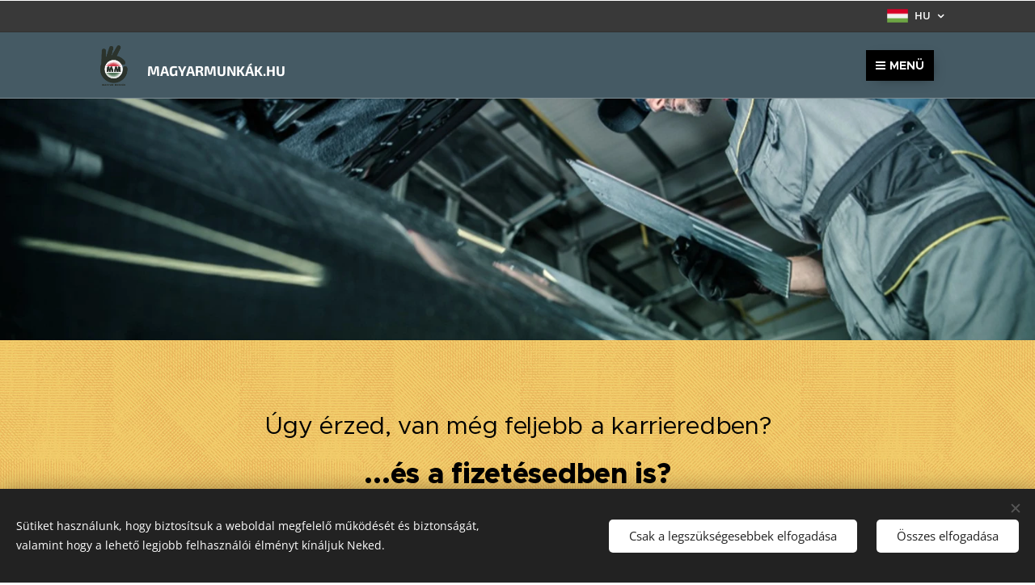

--- FILE ---
content_type: text/html; charset=UTF-8
request_url: https://www.magyarmunkak.hu/autoszerelo-szekesfehervar/
body_size: 20249
content:
<!DOCTYPE html>
<html class="no-js" prefix="og: https://ogp.me/ns#" lang="hu">
<head><link rel="preconnect" href="https://duyn491kcolsw.cloudfront.net" crossorigin><link rel="preconnect" href="https://fonts.gstatic.com" crossorigin><meta charset="utf-8"><link rel="shortcut icon" href="https://1f93506113.clvaw-cdnwnd.com/d22912537903b1e13bd7df5092c9880a/200000053-5f7cf60775/flavicon2.ico?ph=1f93506113"><link rel="apple-touch-icon" href="https://1f93506113.clvaw-cdnwnd.com/d22912537903b1e13bd7df5092c9880a/200000053-5f7cf60775/flavicon2.ico?ph=1f93506113"><link rel="icon" href="https://1f93506113.clvaw-cdnwnd.com/d22912537903b1e13bd7df5092c9880a/200000053-5f7cf60775/flavicon2.ico?ph=1f93506113">
    <meta http-equiv="X-UA-Compatible" content="IE=edge">
    <title>Autószerelő Székesfehérvár</title>
    <meta name="viewport" content="width=device-width,initial-scale=1">
    <meta name="msapplication-tap-highlight" content="no">
    
    <link href="https://duyn491kcolsw.cloudfront.net/files/0r/0rk/0rklmm.css?ph=1f93506113" media="print" rel="stylesheet">
    <link href="https://duyn491kcolsw.cloudfront.net/files/2e/2e5/2e5qgh.css?ph=1f93506113" media="screen and (min-width:100000em)" rel="stylesheet" data-type="cq" disabled>
    <link rel="stylesheet" href="https://duyn491kcolsw.cloudfront.net/files/41/41k/41kc5i.css?ph=1f93506113"><link rel="stylesheet" href="https://duyn491kcolsw.cloudfront.net/files/3b/3b2/3b2e8e.css?ph=1f93506113" media="screen and (min-width:37.5em)"><link rel="stylesheet" href="https://duyn491kcolsw.cloudfront.net/files/2v/2vp/2vpyx8.css?ph=1f93506113" data-wnd_color_scheme_file=""><link rel="stylesheet" href="https://duyn491kcolsw.cloudfront.net/files/34/34q/34qmjb.css?ph=1f93506113" data-wnd_color_scheme_desktop_file="" media="screen and (min-width:37.5em)" disabled=""><link rel="stylesheet" href="https://duyn491kcolsw.cloudfront.net/files/16/16o/16onr8.css?ph=1f93506113" data-wnd_additive_color_file=""><link rel="stylesheet" href="https://duyn491kcolsw.cloudfront.net/files/09/092/092o1g.css?ph=1f93506113" data-wnd_typography_file=""><link rel="stylesheet" href="https://duyn491kcolsw.cloudfront.net/files/0n/0nj/0njnug.css?ph=1f93506113" data-wnd_typography_desktop_file="" media="screen and (min-width:37.5em)" disabled=""><script>(()=>{let e=!1;const t=()=>{if(!e&&window.innerWidth>=600){for(let e=0,t=document.querySelectorAll('head > link[href*="css"][media="screen and (min-width:37.5em)"]');e<t.length;e++)t[e].removeAttribute("disabled");e=!0}};t(),window.addEventListener("resize",t),"container"in document.documentElement.style||fetch(document.querySelector('head > link[data-type="cq"]').getAttribute("href")).then((e=>{e.text().then((e=>{const t=document.createElement("style");document.head.appendChild(t),t.appendChild(document.createTextNode(e)),import("https://duyn491kcolsw.cloudfront.net/client/js.polyfill/container-query-polyfill.modern.js").then((()=>{let e=setInterval((function(){document.body&&(document.body.classList.add("cq-polyfill-loaded"),clearInterval(e))}),100)}))}))}))})()</script>
<link rel="preload stylesheet" href="https://duyn491kcolsw.cloudfront.net/files/2m/2m8/2m8msc.css?ph=1f93506113" as="style"><meta name="description" content="Úgy érzed, van még feljebb a karrieredben?"><meta name="keywords" content=""><meta name="generator" content="Webnode 2"><meta name="apple-mobile-web-app-capable" content="no"><meta name="apple-mobile-web-app-status-bar-style" content="black"><meta name="format-detection" content="telephone=no"><meta name="google-site-verification" content="8mCoCLKSsAJDzoJGZ_4xoIyO_O8rSK8ZC_-U7Ynk0Wk" />

<meta property="og:url" content="https://www.magyarmunkak.hu/autoszerelo-szekesfehervar/"><meta property="og:title" content="Autószerelő Székesfehérvár"><meta property="og:type" content="article"><meta property="og:description" content="Úgy érzed, van még feljebb a karrieredben?"><meta property="og:site_name" content="Magyarmunkak"><meta property="og:image" content="https://1f93506113.clvaw-cdnwnd.com/d22912537903b1e13bd7df5092c9880a/200000284-e2770e2773/700/pipa2_srga-1-4.png?ph=1f93506113"><meta property="og:article:published_time" content="2024-08-22T00:00:00+0200"><meta name="robots" content="index,follow"><link rel="canonical" href="https://www.magyarmunkak.hu/autoszerelo-szekesfehervar/"><script>window.checkAndChangeSvgColor=function(c){try{var a=document.getElementById(c);if(a){c=[["border","borderColor"],["outline","outlineColor"],["color","color"]];for(var h,b,d,f=[],e=0,m=c.length;e<m;e++)if(h=window.getComputedStyle(a)[c[e][1]].replace(/\s/g,"").match(/^rgb[a]?\(([0-9]{1,3}),([0-9]{1,3}),([0-9]{1,3})/i)){b="";for(var g=1;3>=g;g++)b+=("0"+parseInt(h[g],10).toString(16)).slice(-2);"0"===b.charAt(0)&&(d=parseInt(b.substr(0,2),16),d=Math.max(16,d),b=d.toString(16)+b.slice(-4));f.push(c[e][0]+"="+b)}if(f.length){var k=a.getAttribute("data-src"),l=k+(0>k.indexOf("?")?"?":"&")+f.join("&");a.src!=l&&(a.src=l,a.outerHTML=a.outerHTML)}}}catch(n){}};</script><script src="https://www.googletagmanager.com/gtag/js?id=UA-98215009-1" async></script><script>
						window.dataLayer = window.dataLayer || [];
						function gtag(){
						
						dataLayer.push(arguments);}
						gtag('js', new Date());
						</script><script>gtag('consent', 'default', {'ad_storage': 'denied', 'analytics_storage': 'denied', 'ad_user_data': 'denied', 'ad_personalization': 'denied' });</script><script>gtag('config', 'UA-98215009-1');</script></head>
<body class="l wt-page ac-h ac-n l-default l-d-none b-btn-fr b-btn-s-l b-btn-dn b-btn-bw-1 img-d-n img-t-o img-h-z line-solid b-e-ds lbox-d c-s-n  hb-on  wnd-fe wnd-multilang"><noscript>
				<iframe
				 src="https://www.googletagmanager.com/ns.html?id=GTM-542MMSL"
				 height="0"
				 width="0"
				 style="display:none;visibility:hidden"
				 >
				 </iframe>
			</noscript>

<div class="wnd-page l-page cs-gray ac-punch t-t-fs-s t-t-fw-m t-t-sp-n t-t-d-t t-s-fs-s t-s-fw-l t-s-sp-n t-s-d-n t-p-fs-s t-p-fw-s t-p-sp-n t-h-fs-m t-h-fw-s t-h-sp-n t-bq-fs-m t-bq-fw-s t-bq-sp-n t-bq-d-l t-btn-fw-l t-nav-fw-s t-pd-fw-l t-nav-tt-u">
    <div class="l-w t cf t-25">
        <div class="l-bg cf">
            <div class="s-bg-l">
                
                
            </div>
        </div>
        <header class="l-h cf">
            <div class="sw cf">
	<div class="sw-c cf"><section class="s s-hb cf sc-cd  sc-a wnd-w-default wnd-hbl-on">
	<div class="s-w cf">
		<div class="s-o cf">
			<div class="s-bg cf">
                <div class="s-bg-l">
                    
                    
                </div>
			</div>
			<div class="s-c">
                <div class="s-hb-c cf">
                    <div class="hb-si">
                        
                    </div>
                    <div class="hb-ci">
                        
                    </div>
                    <div class="hb-ccy">
                        
                    </div>
                    <div class="hb-lang">
                        <div class="hbl">
    <div class="hbl-c">
        <span class="hbl-a">
            <span class="hbl-a-t">
                <span class="lang-hu">hu</span>
            </span>
        </span>
        <div class="hbl-i lang-items">
            <ul class="hbl-i-l">
                <li selected>
                    <span class="lang-hu">hu</span>
                </li><li>
                    <a href="/uk/"><span class="lang-uk">uk</span></a>
                </li>
            </ul>
        </div>
    </div>
</div>
                    </div>
                </div>
			</div>
		</div>
	</div>
</section><section data-space="true" class="s s-hn s-hn-default wnd-mt-boxed wnd-na-c logo-classic sc-m wnd-background-solid  wnd-w-default wnd-nh-m hm-claims wnd-nav-border">
	<div class="s-w">
		<div class="s-o">

			<div class="s-bg">
                <div class="s-bg-l" style="background-color:#455A64">
                    
                    
                </div>
			</div>

			<div class="h-w h-f wnd-fixed">

				<div class="n-l">
					<div class="s-c menu-nav">
						<div class="logo-block">
							<div class="b b-l logo logo-default logo-nb exo2 wnd-logo-with-text wnd-iar-1-1 logo-32 b-ls-l" id="wnd_LogoBlock_40095" data-wnd_mvc_type="wnd.fe.LogoBlock">
	<div class="b-l-c logo-content">
		<a class="b-l-link logo-link" href="/home/">

			<div class="b-l-image logo-image">
				<div class="b-l-image-w logo-image-cell">
                    <picture><source type="image/webp" srcset="https://1f93506113.clvaw-cdnwnd.com/d22912537903b1e13bd7df5092c9880a/200000761-c5571c5573/450/magyarmunkak-logo2.webp?ph=1f93506113 450w, https://1f93506113.clvaw-cdnwnd.com/d22912537903b1e13bd7df5092c9880a/200000761-c5571c5573/700/magyarmunkak-logo2.webp?ph=1f93506113 700w, https://1f93506113.clvaw-cdnwnd.com/d22912537903b1e13bd7df5092c9880a/200000761-c5571c5573/magyarmunkak-logo2.webp?ph=1f93506113 1000w" sizes="(min-width: 600px) 450px, (min-width: 360px) calc(100vw * 0.8), 100vw" ><img src="https://1f93506113.clvaw-cdnwnd.com/d22912537903b1e13bd7df5092c9880a/200000760-c3079c307b/magyarmunkak-logo2.png?ph=1f93506113" alt="" width="1000" height="1000" class="wnd-logo-img" ></picture>
				</div>
			</div>

			

			<div class="b-l-br logo-br"></div>

			<div class="b-l-text logo-text-wrapper">
				<div class="b-l-text-w logo-text">
					<span class="b-l-text-c logo-text-cell"><strong><font class="wnd-font-size-60"><font class="wnd-font-size-90">MAGYARMUNKÁK.HU</font></font> </strong></span>
				</div>
			</div>

		</a>
	</div>
</div>
						</div>
						<div class="cart-and-mobile">
							
							

							<div id="menu-mobile">
								<a href="#" id="menu-submit"><span></span>Menü</a>
							</div>
						</div>

						<div id="menu-slider">
							<div id="menu-block">
								<nav id="menu" class="animated"><div class="menu-font menu-wrapper">
	<a href="#" class="menu-close" rel="nofollow" title="Close Menu"></a>
	<ul role="menubar" aria-label="Menü" class="level-1">
		<li role="none" class="wnd-homepage">
			<a class="menu-item" role="menuitem" href="/home/"><span class="menu-item-text">Kezdőlap</span></a>
			
		</li><li role="none" class="wnd-with-submenu">
			<a class="menu-item" role="menuitem" href="/te-melyik-vagy/"><span class="menu-item-text">Te melyik vagy?</span></a>
			<ul role="menubar" aria-label="Menü" class="level-2">
		<li role="none">
			<a class="menu-item" role="menuitem" href="/te-melyik-vagy/fiatal-holgy/"><span class="menu-item-text">Fiatal hölgy</span></a>
			
		</li><li role="none">
			<a class="menu-item" role="menuitem" href="/te-melyik-vagy/fiatal-ferfi/"><span class="menu-item-text">Fiatal férfi</span></a>
			
		</li><li role="none">
			<a class="menu-item" role="menuitem" href="/te-melyik-vagy/parkapcsolatban-elo-fiatal/"><span class="menu-item-text">Kapcsolatban élő fiatal</span></a>
			
		</li><li role="none">
			<a class="menu-item" role="menuitem" href="/te-melyik-vagy/kisgyermekes-csalados/"><span class="menu-item-text">Kisgyermekes családos</span></a>
			
		</li><li role="none">
			<a class="menu-item" role="menuitem" href="/te-melyik-vagy/kozepkoru/"><span class="menu-item-text">Középkorú</span></a>
			
		</li><li role="none">
			<a class="menu-item" role="menuitem" href="/te-melyik-vagy/idosebb-egyedulallo/"><span class="menu-item-text">Idősebb egyedülálló</span></a>
			
		</li><li role="none">
			<a class="menu-item" role="menuitem" href="/te-melyik-vagy/idosebb-parok/"><span class="menu-item-text">Idősebb (házas)pár</span></a>
			
		</li>
	</ul>
		</li><li role="none">
			<a class="menu-item" role="menuitem" href="/ne-dolj-be/"><span class="menu-item-text">Ne dőlj be mindennek!</span></a>
			
		</li><li role="none">
			<a class="menu-item" role="menuitem" href="/adatvedelem/"><span class="menu-item-text">Adatvédelem</span></a>
			
		</li><li role="none">
			<a class="menu-item" role="menuitem" href="/kapcsolat/"><span class="menu-item-text">Kapcsolat</span></a>
			
		</li>
	</ul>
	<span class="more-text">Továbbiak</span>
</div></nav>
							</div>
						</div>

					</div>
				</div>

			</div>

		</div>
	</div>
</section></div>
</div>
        </header>
        <main class="l-m cf">
            <div class="sw cf">
	<div class="sw-c cf"><section class="s s-hm s-hm-claims cf sc-m wnd-background-image  wnd-w-default wnd-s-high wnd-h-auto wnd-nh-m wnd-p-cc hn-default">
	<div class="s-w cf">
		<div class="s-o cf">
			<div class="s-bg">
                <div class="s-bg-l wnd-background-image fx-none bgpos-center-center bgatt-scroll">
                    <picture><source type="image/webp" srcset="https://1f93506113.clvaw-cdnwnd.com/d22912537903b1e13bd7df5092c9880a/200000632-8b5358b538/700/autoszerelo-fokep.webp?ph=1f93506113 700w, https://1f93506113.clvaw-cdnwnd.com/d22912537903b1e13bd7df5092c9880a/200000632-8b5358b538/autoszerelo-fokep.webp?ph=1f93506113 1500w, https://1f93506113.clvaw-cdnwnd.com/d22912537903b1e13bd7df5092c9880a/200000632-8b5358b538/autoszerelo-fokep.webp?ph=1f93506113 2x" sizes="100vw" ><img src="https://1f93506113.clvaw-cdnwnd.com/d22912537903b1e13bd7df5092c9880a/200000321-d2e23d2e28/autoszerelo-fokep.jpg?ph=1f93506113" width="1500" height="1001" alt="" fetchpriority="high" ></picture>
                    
                </div>
			</div>
			<div class="h-c s-c">
				<div class="h-c-b">
					<div class="h-c-b-i">
						<h1 class="claim cf"><span class="sit b claim-default claim-nb proxima-nova claim-46">
	<span class="sit-w"><span class="sit-c"></span></span>
</span></h1>
					</div>
				</div>
			</div>
		</div>
	</div>
</section><section class="s s-basic cf sc-ml wnd-background-pattern  wnd-w-default wnd-s-normal wnd-h-auto">
	<div class="s-w cf">
		<div class="s-o s-fs cf">
			<div class="s-bg cf">
				<div class="s-bg-l wnd-background-pattern" style="background-image:url('https://duyn491kcolsw.cloudfront.net/files/2h/2hx/2hx0nl.jpg?ph=1f93506113')">
                    
					
				</div>
			</div>
			<div class="s-c s-fs cf">
				<div class="ez cf wnd-no-cols">
	<div class="ez-c"><div class="b b-text cf">
	<div class="b-c b-text-c b-s b-s-t60 b-s-b60 b-cs cf"><h2 class="wnd-align-center"><font class="wsw-21 wnd-font-size-150"><span style="font-weight: normal;"><font class="wsw-02 wnd-font-size-70">Úgy érzed, van még feljebb a karrieredben?</font><strong><br></strong></span></font></h2><h2 class="wnd-align-center"><strong></strong><font class="wsw-02"><span style="font-weight: normal;"><font class="wnd-font-size-120"><strong>...és a fizetésedben is?</strong></font><strong></strong></span></font></h2></div>
</div><div class="b b-s b-hr-line line-auto">
    <hr class="line-style line-color">
</div><div class="b b-text cf">
	<div class="b-c b-text-c b-s b-s-t60 b-s-b60 b-cs cf"><h2 class="wnd-align-center"><font class="wnd-font-size-80"><strong><font class="wsw-02 wnd-font-size-200"><span style="font-weight: normal;"><font class="wnd-font-size-80">Legyél Te az új</font> </span></font><font class="wsw-02 wnd-font-size-200"><font class="wsw-21"><br></font></font></strong></font></h2><h2 class="wnd-align-center"><font class="wsw-31"><font class="wnd-font-size-140"><span style="font-weight: normal;"><strong>AUTÓSZERELŐNK</strong></span></font><font class="wnd-font-size-80"><strong><font class="wsw-02 wnd-font-size-200"><font class="wsw-21"> </font></font></strong></font></font></h2><h2 class="wnd-align-center"><strong><font class="wsw-02 wnd-font-size-200"><font class="wsw-21"><font class="wsw-02"><font class="wnd-font-size-90"><font class="wnd-font-size-80">Székesfehérváron</font> </font><br></font></font></font></strong></h2><h2 class="wnd-align-center"><font class="wnd-font-size-80"><span style="font-weight: normal;"><font class="wsw-02">és kerülj be Te is a "nagyok" játékába!</font></span></font><br></h2></div>
</div><div class="b b-s b-hr-line line-auto">
    <hr class="line-style line-color">
</div><div class="b b-text cf">
	<div class="b-c b-text-c b-s b-s-t60 b-s-b60 b-cs cf"><h2 class="wnd-align-center"><font class="wsw-02"><span style="font-weight: normal;">Várunk Téged is az <strong>exkluzív luxusautók</strong> javítására szakosodott szervizünkbe!</span></font></h2></div>
</div><div class="b b-s b-s-t150 b-s-b150 b-btn b-btn-1">
	<div class="b-btn-c i-a">
		<a class="b-btn-l" href="https://docs.google.com/forms/d/e/1FAIpQLSeg_XOkzFbeLaPe_8wDFjpgCjNKKfnX-n_R6rqRpUOdV6y6Bw/viewform?usp=sf_link" target="_blank">
			<span class="b-btn-t">Jelentkezés</span>
		</a>
	</div>
</div><div class="b b-text cf">
	<div class="b-c b-text-c b-s b-s-t60 b-s-b60 b-cs cf"><p class="wnd-align-center"><font class="wsw-02">Mindössze <strong>1 PERC</strong> az egész!</font><br></p></div>
</div></div>
</div>
			</div>
		</div>
	</div>
</section><section class="s s-basic cf sc-m wnd-background-solid  wnd-w-default wnd-s-normal wnd-h-auto">
	<div class="s-w cf">
		<div class="s-o s-fs cf">
			<div class="s-bg cf">
				<div class="s-bg-l" style="background-color:#B71C1C">
                    
					
				</div>
			</div>
			<div class="s-c s-fs cf">
				<div class="ez cf wnd-no-cols">
	<div class="ez-c"><div class="b b-text cf">
	<div class="b-c b-text-c b-s b-s-t60 b-s-b60 b-cs cf"><h2 class="wnd-align-center"><font class="wnd-font-size-130"><span style="font-weight: normal;"><strong>Mire lesz szükséged?</strong><strong></strong></span></font></h2></div>
</div><div class="b b-s b-hr-line line-auto">
    <hr class="line-style line-color">
</div><div class="b b-text cf">
	<div class="b-c b-text-c b-s b-s-t60 b-s-b60 b-cs cf"><h2 class="wnd-align-center"><font class="wsw-10"><span style="font-weight: normal;"><strong>legalább 3-5 év</strong> autószerelői tapasztalatra, </span><br></font></h2><h2 class="wnd-align-center"><span style="font-weight: normal;"><font class="wsw-10"><strong>alapvető igényesség</strong> a precíz munkavégzésre,</font></span></h2><div><h2 class="wnd-align-center"><font class="wsw-10"><strong>önállóságra,</strong> <span style="font-weight: normal;">és egy pici stressz tűrésre.<br></span></font></h2>
</div><div><p><br></p></div></div>
</div><div class="b b-s b-s-t150 b-s-b150 b-btn b-btn-1 wnd-align-center">
	<div class="b-btn-c i-a">
		<a class="b-btn-l" href="https://docs.google.com/forms/d/e/1FAIpQLSeg_XOkzFbeLaPe_8wDFjpgCjNKKfnX-n_R6rqRpUOdV6y6Bw/viewform?usp=sf_link" target="_blank">
			<span class="b-btn-t">Jelentkezem</span>
		</a>
	</div>
</div></div>
</div>
			</div>
		</div>
	</div>
</section><section class="s s-basic cf sc-w   wnd-w-default wnd-s-normal wnd-h-auto">
	<div class="s-w cf">
		<div class="s-o s-fs cf">
			<div class="s-bg cf">
				<div class="s-bg-l">
                    
					
				</div>
			</div>
			<div class="s-c s-fs cf">
				<div class="ez cf wnd-no-cols">
	<div class="ez-c"><div class="b b-text cf">
	<div class="b-c b-text-c b-s b-s-t60 b-s-b60 b-cs cf"><h2 class="wnd-align-center"><font class="wnd-font-size-110"><span style="font-weight: normal;"><font class="wsw-02">Már régóta keresed azt a munkahelyet, ahol... </font></span></font></h2>
</div>
</div><div class="mt mt-image-top img-s-c img-s-c-small b-s-t50 b-s-b50 b-s-l0 b-s-r0 cf grid-3">
	<div class="mt-container">
		<div class="mt-item cf">
			
				<div class="b-img b-img-default b b-s cf wnd-orientation-landscape wnd-type-image" style="" id="wnd_ImageBlock_733392">
	<div class="b-img-w">
		<div class="b-img-c">
            <picture><source type="image/webp" srcset="https://1f93506113.clvaw-cdnwnd.com/d22912537903b1e13bd7df5092c9880a/200000572-dd94fdd951/450/pipa2_srga-1-4.webp?ph=1f93506113 450w, https://1f93506113.clvaw-cdnwnd.com/d22912537903b1e13bd7df5092c9880a/200000572-dd94fdd951/700/pipa2_srga-1-4.webp?ph=1f93506113 450w, https://1f93506113.clvaw-cdnwnd.com/d22912537903b1e13bd7df5092c9880a/200000572-dd94fdd951/pipa2_srga-1-4.webp?ph=1f93506113 450w" sizes="(min-width: 768px) calc(100vw * 0.4), (min-width: 320px) calc(100vw * 0.5), 100vw" ><img id="wnd_ImageBlock_733392_img" src="https://1f93506113.clvaw-cdnwnd.com/d22912537903b1e13bd7df5092c9880a/200000284-e2770e2773/pipa2_srga-1-4.png?ph=1f93506113" alt="" width="450" height="318" loading="lazy" style="" ></picture>
			</div>
		
	</div>
</div>
				<div class="b b-text cf">
	<div class="b-c b-text-c b-s b-s-t60 b-s-b60 b-cs cf"><div><p><font class="wnd-font-size-120 wsw-02">...<strong>a jó fizetésért </strong>nem kell órákat ingáznod, így<strong> több időd marad</strong> magadra és a családodra?
</font></p></div></div>
</div>
			
		</div><div class="mt-item cf">
			
				<div class="b-img b-img-default b b-s cf wnd-orientation-landscape wnd-type-image" style="" id="wnd_ImageBlock_613083">
	<div class="b-img-w">
		<div class="b-img-c">
            <picture><source type="image/webp" srcset="https://1f93506113.clvaw-cdnwnd.com/d22912537903b1e13bd7df5092c9880a/200000572-dd94fdd951/450/pipa2_srga-1-4.webp?ph=1f93506113 450w, https://1f93506113.clvaw-cdnwnd.com/d22912537903b1e13bd7df5092c9880a/200000572-dd94fdd951/700/pipa2_srga-1-4.webp?ph=1f93506113 450w, https://1f93506113.clvaw-cdnwnd.com/d22912537903b1e13bd7df5092c9880a/200000572-dd94fdd951/pipa2_srga-1-4.webp?ph=1f93506113 450w" sizes="(min-width: 768px) calc(100vw * 0.4), (min-width: 320px) calc(100vw * 0.5), 100vw" ><img id="wnd_ImageBlock_613083_img" src="https://1f93506113.clvaw-cdnwnd.com/d22912537903b1e13bd7df5092c9880a/200000284-e2770e2773/pipa2_srga-1-4.png?ph=1f93506113" alt="" width="450" height="318" loading="lazy" style="" ></picture>
			</div>
		
	</div>
</div>
				<div class="b b-text cf">
	<div class="b-c b-text-c b-s b-s-t60 b-s-b60 b-cs cf"><div><p><font class="wsw-02 wnd-font-size-120">...<strong>emberileg</strong> is maximálisan megbecsülnek, és nyitottak az ötleteidre?<br></font></p></div></div>
</div>
			
		</div><div class="mt-item cf">
			
				<div class="b-img b-img-default b b-s cf wnd-orientation-landscape wnd-type-image" style="" id="wnd_ImageBlock_533385">
	<div class="b-img-w">
		<div class="b-img-c">
            <picture><source type="image/webp" srcset="https://1f93506113.clvaw-cdnwnd.com/d22912537903b1e13bd7df5092c9880a/200000572-dd94fdd951/450/pipa2_srga-1-4.webp?ph=1f93506113 450w, https://1f93506113.clvaw-cdnwnd.com/d22912537903b1e13bd7df5092c9880a/200000572-dd94fdd951/700/pipa2_srga-1-4.webp?ph=1f93506113 450w, https://1f93506113.clvaw-cdnwnd.com/d22912537903b1e13bd7df5092c9880a/200000572-dd94fdd951/pipa2_srga-1-4.webp?ph=1f93506113 450w" sizes="(min-width: 768px) calc(100vw * 0.4), (min-width: 320px) calc(100vw * 0.5), 100vw" ><img id="wnd_ImageBlock_533385_img" src="https://1f93506113.clvaw-cdnwnd.com/d22912537903b1e13bd7df5092c9880a/200000284-e2770e2773/pipa2_srga-1-4.png?ph=1f93506113" alt="" width="450" height="318" loading="lazy" style="" ></picture>
			</div>
		
	</div>
</div>
				<div class="b b-text cf">
	<div class="b-c b-text-c b-s b-s-t60 b-s-b60 b-cs cf"><div><p><font class="wsw-02 wnd-font-size-120">...ahol minden kapu nyitva áll ahhoz, hogy a <strong>legjobb lehess</strong> a szakmádban?
</font>
</p></div></div>
</div>
			
		</div>
	</div>
</div><div class="b b-s b-hr-line line-auto">
    <hr class="line-style line-color">
</div><div class="b b-text cf">
	<div class="b-c b-text-c b-s b-s-t60 b-s-b60 b-cs cf"><h2 class="wnd-align-center">
	</h2><p class="wnd-align-center"><font class="wsw-02 wnd-font-size-170">Akkor ezt az állást<strong> neked találtuk ki!</strong></font></p><div><p><br></p></div><font class="wsw-02"><br></font><h2 class="wnd-align-center"><span style="font-weight: normal;"><font class="wsw-02"><font class="wnd-font-size-80">Jól fizető</font><br></font></span></h2><h2 class="wnd-align-center"><font class="wsw-02"><strong><font class="wsw-21">AUTÓSZERELŐ<br></font></strong></font></h2><h2 class="wnd-align-center"><font class="wsw-02"><strong><font class="wsw-02 wnd-font-size-80"><span style="font-weight: normal;">álláslehetőség </span></font><font class="wsw-21"><br></font></strong></font></h2><h2 class="wnd-align-center"><font class="wsw-02"><strong><font class="wsw-21">SZÉKESFEHÉRVÁRON <br></font></strong></font></h2><h2 class="wnd-align-center"><font class="wsw-02"><strong><font class="wsw-02 wnd-font-size-80"><span style="font-weight: normal;">tapasztalt szakemberkenek!</span></font><font class="wsw-21"><br></font></strong></font></h2><div><p><br></p></div></div>
</div><div class="b b-s b-s-t150 b-s-b150 b-btn b-btn-1">
	<div class="b-btn-c i-a">
		<a class="b-btn-l" href="https://docs.google.com/forms/d/e/1FAIpQLSeg_XOkzFbeLaPe_8wDFjpgCjNKKfnX-n_R6rqRpUOdV6y6Bw/viewform?usp=sf_link" target="_blank">
			<span class="b-btn-t">Jelentkezem</span>
		</a>
	</div>
</div></div>
</div>
			</div>
		</div>
	</div>
</section><section class="s s-basic cf sc-m wnd-background-image  wnd-w-default wnd-s-normal wnd-h-auto">
	<div class="s-w cf">
		<div class="s-o s-fs cf">
			<div class="s-bg cf">
				<div class="s-bg-l wnd-background-image fx-none bgpos-center-center bgatt-parallax overlay-black">
                    <picture><source type="image/webp" srcset="https://1f93506113.clvaw-cdnwnd.com/d22912537903b1e13bd7df5092c9880a/200000633-210f4210f7/700/autoszerelo-2.webp?ph=1f93506113 700w, https://1f93506113.clvaw-cdnwnd.com/d22912537903b1e13bd7df5092c9880a/200000633-210f4210f7/autoszerelo-2.webp?ph=1f93506113 1366w, https://1f93506113.clvaw-cdnwnd.com/d22912537903b1e13bd7df5092c9880a/200000633-210f4210f7/autoszerelo-2.webp?ph=1f93506113 2x" sizes="100vw" ><img src="https://1f93506113.clvaw-cdnwnd.com/d22912537903b1e13bd7df5092c9880a/200000322-4e59d4e5a1/autoszerelo-2.jpg?ph=1f93506113" width="1366" height="768" alt="" loading="lazy" ></picture>
					
				</div>
			</div>
			<div class="s-c s-fs cf">
				<div class="ez cf wnd-no-cols">
	<div class="ez-c"><div class="b b-text cf">
	<div class="b-c b-text-c b-s b-s-t60 b-s-b60 b-cs cf"><p><font class="wnd-font-size-180"><font class="wsw-10 wnd-font-size-140">Milyen nálunk</font><br></font></p><p><font class="wsw-13 wnd-font-size-200"><strong><font class="wnd-font-size-180">dolgozni?</font></strong></font></p></div>
</div></div>
</div>
			</div>
		</div>
	</div>
</section><section class="s s-basic cf sc-ml wnd-background-pattern  wnd-w-default wnd-s-normal wnd-h-auto">
	<div class="s-w cf">
		<div class="s-o s-fs cf">
			<div class="s-bg cf">
				<div class="s-bg-l wnd-background-pattern  bgpos-center-center" style="background-image:url('https://duyn491kcolsw.cloudfront.net/files/4c/4cc/4cc0gu.png?ph=1f93506113')">
                    
					
				</div>
			</div>
			<div class="s-c s-fs cf">
				<div class="ez cf">
	<div class="ez-c"><div class="cw cf">
	<div class="cw-c cf"><div class="c cf" style="width:50%;">
	<div class="c-c cf"><div class="b b-text cf">
	<div class="b-c b-text-c b-s b-s-t60 b-s-b60 b-cs cf"><h2><strong><font class="wsw-02 wnd-font-size-120">AMI NÁLUNK NINCS...</font><br></strong></h2>
<p><font class="wsw-02"><br></font></p><p><font class="wsw-02 wnd-font-size-120">❌
Nincs ha...<br></font></p><p><font class="wsw-02 wnd-font-size-120">❌
Nincs akár...</font></p><p><font class="wsw-02 wnd-font-size-120">❌
Nincs ígérgetés<br></font></p><p><font class="wsw-02 wnd-font-size-120">❌ Nincs késve fizetés <br></font></p><p><font class="wsw-02 wnd-font-size-120">❌
Nincs mellébeszélés
</font></p><p><font class="wsw-02 wnd-font-size-120">❌
Nincs bizonytalanság<br></font></p><p><font class="wsw-02 wnd-font-size-120">❌
Nincs hétvégi munkavégzés</font></p><p><font class="wsw-02 wnd-font-size-120">❌
Nincs műszakozás, nincs éjszakázás
</font></p><p><font class="wsw-02 wnd-font-size-120">❌
Nincs küszködés öreg autók javításával</font><br></p>
</div>
</div></div>
</div><div class="c cf" style="width:50%;">
	<div class="c-c cf"><div class="b b-text cf">
	<div class="b-c b-text-c b-s b-s-t60 b-s-b60 b-cs cf">
	
	<h2><strong><font class="wsw-02 wnd-font-size-120">AMI HELYETTE VAN...</font><br></strong></h2>
<p><br></p><p><font class="wsw-02 wnd-font-size-120">✔️ Átlagon felüli bérezés<br></font></p><p><font class="wsw-02 wnd-font-size-120">✔️
Garantáltan pontos kifizetések</font></p><p><font class="wsw-02 wnd-font-size-120">✔️ Családbarát munkarend (H-P 8:00-17:00)</font></p><p><font class="wsw-02 wnd-font-size-120">✔️ Minőségi luxusautók szervizelése, javítása
</font></p><p><font class="wsw-02 wnd-font-size-120">✔️ TOP színvonalú szervizháttér <br></font></p><p><font class="wsw-02 wnd-font-size-120">✔️ Kimagasló munkakörülmények
</font></p><p><font class="wsw-02 wnd-font-size-120">✔️ Hosszú távú, biztos munka<br></font></p><p><font class="wsw-02 wnd-font-size-120">✔️ Barátságos, családias légkör<br></font></p><p><font class="wsw-02 wnd-font-size-120">✔️ Rugalmas vezetői hozzáállás</font></p>


</div>
</div></div>
</div></div>
</div><div class="b b-s b-s-t150 b-s-b150 b-btn b-btn-1 wnd-align-center">
	<div class="b-btn-c i-a">
		<a class="b-btn-l" href="https://docs.google.com/forms/d/e/1FAIpQLSeg_XOkzFbeLaPe_8wDFjpgCjNKKfnX-n_R6rqRpUOdV6y6Bw/viewform?usp=sf_link" target="_blank">
			<span class="b-btn-t">Ez nekem való, jelentkezem</span>
		</a>
	</div>
</div></div>
</div>
			</div>
		</div>
	</div>
</section><section class="s s-basic cf sc-m wnd-background-image  wnd-w-default wnd-s-normal wnd-h-auto">
	<div class="s-w cf">
		<div class="s-o s-fs cf">
			<div class="s-bg cf">
				<div class="s-bg-l wnd-background-image fx-none bgpos-center-center bgatt-fixed overlay-black-strong">
                    <picture><source type="image/webp" srcset="https://1f93506113.clvaw-cdnwnd.com/d22912537903b1e13bd7df5092c9880a/200000634-a5478a547a/700/autoszerelo-3-2.webp?ph=1f93506113 700w, https://1f93506113.clvaw-cdnwnd.com/d22912537903b1e13bd7df5092c9880a/200000634-a5478a547a/autoszerelo-3-2.webp?ph=1f93506113 1400w, https://1f93506113.clvaw-cdnwnd.com/d22912537903b1e13bd7df5092c9880a/200000634-a5478a547a/autoszerelo-3-2.webp?ph=1f93506113 2x" sizes="100vw" ><img src="https://1f93506113.clvaw-cdnwnd.com/d22912537903b1e13bd7df5092c9880a/200000323-0859c085a1/autoszerelo-3-2.jpg?ph=1f93506113" width="1400" height="771" alt="" loading="lazy" ></picture>
					
				</div>
			</div>
			<div class="s-c s-fs cf">
				<div class="ez cf wnd-no-cols">
	<div class="ez-c"><div class="b b-text cf">
	<div class="b-c b-text-c b-s b-s-t60 b-s-b60 b-cs cf"><h1 class="wnd-align-center">NE MARADJ LE!<br></h1>


    <h2 class="wnd-align-center"><font class="wnd-font-size-80 wsw-10">A felvételnél a <font class="wsw-13"><strong>jelentkezés sorrendje</strong></font> is számít, ezért érdemes minél előbb leadni a jelentkezésed az állásra!</font></h2>

</div>
</div><div class="b b-s b-s-t150 b-s-b150 b-btn b-btn-3">
	<div class="b-btn-c i-a">
		<a class="b-btn-l" href="https://docs.google.com/forms/d/e/1FAIpQLSeg_XOkzFbeLaPe_8wDFjpgCjNKKfnX-n_R6rqRpUOdV6y6Bw/viewform?usp=sf_link" target="_blank">
			<span class="b-btn-t">Jelentkezem</span>
		</a>
	</div>
</div></div>
</div>
			</div>
		</div>
	</div>
</section><section class="s s-basic cf sc-b   wnd-w-default wnd-s-normal wnd-h-auto">
	<div class="s-w cf">
		<div class="s-o s-fs cf">
			<div class="s-bg cf">
				<div class="s-bg-l">
                    
					
				</div>
			</div>
			<div class="s-c s-fs cf">
				<div class="ez cf wnd-no-cols">
	<div class="ez-c"><div class="b b-text cf">
	<div class="b-c b-text-c b-s b-s-t60 b-s-b60 b-cs cf"><p class="wnd-align-center"><font class="wsw-03 wnd-font-size-140">Ha <strong>autószerelőként</strong> szeretnél szintet ugrani a karrieredben, és egy olyan stabil munkahelyen dolgozni, ahol az <strong>átlagon felüli fizetés</strong> mellett magadra és a szeretteidre is <strong>marad időd, </strong>akkor add le a jelentkezésed <strong>1 PERC
ALATT </strong>az alábbi gombra kattintva!

</font></p></div>
</div><div class="b b-s b-s-t150 b-s-b150 b-btn b-btn-1">
	<div class="b-btn-c i-a">
		<a class="b-btn-l" href="https://docs.google.com/forms/d/e/1FAIpQLSeg_XOkzFbeLaPe_8wDFjpgCjNKKfnX-n_R6rqRpUOdV6y6Bw/viewform?usp=sf_link" target="_blank">
			<span class="b-btn-t">Jelentkezem</span>
		</a>
	</div>
</div><div class="b b-text cf">
	<div class="b-c b-text-c b-s b-s-t60 b-s-b60 b-cs cf"><p><br></p><p class="wnd-align-center"><font class="wsw-03 wnd-font-size-130">Ezek után kollégánk hamarosan felveszi Veled a 
kapcsolatot, és bővebb tájékoztatást ad az munkalehetőségekről. 
</font></p></div>
</div><div class="b b-text cf">
	<div class="b-c b-text-c b-s b-s-t60 b-s-b60 b-cs cf"><p class="wnd-align-center"><font class="wsw-03"><b><br></b></font></p><p class="wnd-align-center"><font class="wsw-03"><b>NE FELEDD! </b>Felvételnél a <b>jelentkezés sorrendje</b> is számít, ezért érdemes minél előbb leadni a jelentkezésed az állásra!</font></p>
</div>
</div><div class="b b-s b-hr-line line-auto">
    <hr class="line-style line-color">
</div><div class="b b-text cf">
	<div class="b-c b-text-c b-s b-s-t60 b-s-b60 b-cs cf"><p class="wnd-align-center">Adataid törlését bármikor kérheted tőlünk az
<font class="wsw-06"><a href="mailto:info@humannavigator.hu">info@humannavigator.hu</a></font> e-mail címünkön.</p></div>
</div></div>
</div>
			</div>
		</div>
	</div>
</section></div>
</div>
        </main>
        <footer class="l-f cf">
            <div class="sw cf">
	<div class="sw-c cf"><section data-wn-border-element="s-f-border" class="s s-f s-f-basic s-f-simple sc-w   wnd-w-default wnd-s-normal">
	<div class="s-w">
		<div class="s-o">
			<div class="s-bg">
                <div class="s-bg-l">
                    
                    
                </div>
			</div>
			<div class="s-c s-f-l-w s-f-border">
				<div class="s-f-l b-s b-s-t0 b-s-b0">
					<div class="s-f-l-c s-f-l-c-first">
						<div class="s-f-cr"><span class="it b link">
	<span class="it-c"></span>
</span></div>
						<div class="s-f-sf">
                            <span class="sf b">
<span class="sf-content sf-c link">© Copyright 2024 Magyarmunkák.hu<br></span>
</span>
                            <span class="sf-cbr link">
    <a href="#" rel="nofollow">Sütik</a>
</span>
                            
                            
                            
                        </div>
					</div>
					<div class="s-f-l-c s-f-l-c-last">
						<div class="s-f-lang lang-select cf">
	<div class="s-f-lang-c">
		<span class="s-f-lang-t lang-title"><span class="wt-bold"><span>Nyelvek</span></span></span>
		<div class="s-f-lang-i lang-items">
			<ul class="s-f-lang-list">
				<li class="link">
					<span class="lang-hu">Magyar</span>
				</li><li class="link">
					<a href="/uk/"><span class="lang-uk">Українська</span></a>
				</li>
			</ul>
		</div>
	</div>
</div>
					</div>
                    <div class="s-f-l-c s-f-l-c-currency">
                        <div class="s-f-ccy ccy-select cf">
	
</div>
                    </div>
				</div>
			</div>
		</div>
	</div>
</section></div>
</div>
        </footer>
    </div>
    
</div>
<section class="cb cb-dark" id="cookiebar" style="display:none;" id="cookiebar" style="display:none;">
	<div class="cb-bar cb-scrollable">
		<div class="cb-bar-c">
			<div class="cb-bar-text">Sütiket használunk, hogy biztosítsuk a weboldal megfelelő működését és biztonságát, valamint hogy a lehető legjobb felhasználói élményt kínáljuk Neked.</div>
			<div class="cb-bar-buttons">
				<button class="cb-button cb-close-basic" data-action="accept-necessary">
					<span class="cb-button-content">Csak a legszükségesebbek elfogadása</span>
				</button>
				<button class="cb-button cb-close-basic" data-action="accept-all">
					<span class="cb-button-content">Összes elfogadása</span>
				</button>
				
			</div>
		</div>
        <div class="cb-close cb-close-basic" data-action="accept-necessary"></div>
	</div>

	<div class="cb-popup cb-light close">
		<div class="cb-popup-c">
			<div class="cb-popup-head">
				<h3 class="cb-popup-title">Haladó beállítások</h3>
				<p class="cb-popup-text">Itt testreszabhatod a süti beállításokat. Engedélyezd vagy tiltsd le a következő kategóriákat, és mentsd el a módosításokat.</p>
			</div>
			<div class="cb-popup-options cb-scrollable">
				<div class="cb-option">
					<input class="cb-option-input" type="checkbox" id="necessary" name="necessary" readonly="readonly" disabled="disabled" checked="checked">
                    <div class="cb-option-checkbox"></div>
                    <label class="cb-option-label" for="necessary">Szükséges sütik</label>
					<div class="cb-option-text"></div>
				</div>
			</div>
			<div class="cb-popup-footer">
				<button class="cb-button cb-save-popup" data-action="advanced-save">
					<span class="cb-button-content">Mentés</span>
				</button>
			</div>
			<div class="cb-close cb-close-popup" data-action="close"></div>
		</div>
	</div>
</section>

<script src="https://duyn491kcolsw.cloudfront.net/files/3e/3em/3eml8v.js?ph=1f93506113" crossorigin="anonymous" type="module"></script><script>document.querySelector(".wnd-fe")&&[...document.querySelectorAll(".c")].forEach((e=>{const t=e.querySelector(".b-text:only-child");t&&""===t.querySelector(".b-text-c").innerText&&e.classList.add("column-empty")}))</script>


<script src="https://duyn491kcolsw.cloudfront.net/client.fe/js.compiled/lang.hu.2092.js?ph=1f93506113" crossorigin="anonymous"></script><script src="https://duyn491kcolsw.cloudfront.net/client.fe/js.compiled/compiled.multi.2-2198.js?ph=1f93506113" crossorigin="anonymous"></script><script>var wnd = wnd || {};wnd.$data = {"image_content_items":{"wnd_ThumbnailBlock_24955":{"id":"wnd_ThumbnailBlock_24955","type":"wnd.pc.ThumbnailBlock"},"wnd_HeaderSection_header_main_383329":{"id":"wnd_HeaderSection_header_main_383329","type":"wnd.pc.HeaderSection"},"wnd_ImageBlock_936385":{"id":"wnd_ImageBlock_936385","type":"wnd.pc.ImageBlock"},"wnd_Section_default_589967":{"id":"wnd_Section_default_589967","type":"wnd.pc.Section"},"wnd_Section_default_188961361":{"id":"wnd_Section_default_188961361","type":"wnd.pc.Section"},"wnd_Section_services_206762":{"id":"wnd_Section_services_206762","type":"wnd.pc.Section"},"wnd_ImageBlock_733392":{"id":"wnd_ImageBlock_733392","type":"wnd.pc.ImageBlock"},"wnd_ImageBlock_613083":{"id":"wnd_ImageBlock_613083","type":"wnd.pc.ImageBlock"},"wnd_ImageBlock_533385":{"id":"wnd_ImageBlock_533385","type":"wnd.pc.ImageBlock"},"wnd_Section_default_169568":{"id":"wnd_Section_default_169568","type":"wnd.pc.Section"},"wnd_Section_default_629616":{"id":"wnd_Section_default_629616","type":"wnd.pc.Section"},"wnd_Section_default_323816":{"id":"wnd_Section_default_323816","type":"wnd.pc.Section"},"wnd_Section_two_cols_708738729":{"id":"wnd_Section_two_cols_708738729","type":"wnd.pc.Section"},"wnd_LogoBlock_40095":{"id":"wnd_LogoBlock_40095","type":"wnd.pc.LogoBlock"},"wnd_FooterSection_footer_483945":{"id":"wnd_FooterSection_footer_483945","type":"wnd.pc.FooterSection"}},"svg_content_items":{"wnd_ImageBlock_936385":{"id":"wnd_ImageBlock_936385","type":"wnd.pc.ImageBlock"},"wnd_ImageBlock_733392":{"id":"wnd_ImageBlock_733392","type":"wnd.pc.ImageBlock"},"wnd_ImageBlock_613083":{"id":"wnd_ImageBlock_613083","type":"wnd.pc.ImageBlock"},"wnd_ImageBlock_533385":{"id":"wnd_ImageBlock_533385","type":"wnd.pc.ImageBlock"},"wnd_LogoBlock_40095":{"id":"wnd_LogoBlock_40095","type":"wnd.pc.LogoBlock"}},"content_items":[],"eshopSettings":{"ESHOP_SETTINGS_DISPLAY_PRICE_WITHOUT_VAT":false,"ESHOP_SETTINGS_DISPLAY_ADDITIONAL_VAT":false,"ESHOP_SETTINGS_DISPLAY_SHIPPING_COST":false},"project_info":{"isMultilanguage":true,"isMulticurrency":false,"eshop_tax_enabled":"0","country_code":"","contact_state":null,"eshop_tax_type":"VAT","eshop_discounts":false,"graphQLURL":"https:\/\/magyarmunkak.hu\/servers\/graphql\/","iubendaSettings":{"cookieBarCode":"","cookiePolicyCode":"","privacyPolicyCode":"","termsAndConditionsCode":""}}};</script><script>wnd.$system = {"fileSystemType":"aws_s3","localFilesPath":"https:\/\/www.magyarmunkak.hu\/_files\/","awsS3FilesPath":"https:\/\/1f93506113.clvaw-cdnwnd.com\/d22912537903b1e13bd7df5092c9880a\/","staticFiles":"https:\/\/duyn491kcolsw.cloudfront.net\/files","isCms":false,"staticCDNServers":["https:\/\/duyn491kcolsw.cloudfront.net\/"],"fileUploadAllowExtension":["jpg","jpeg","jfif","png","gif","bmp","ico","svg","webp","tiff","pdf","doc","docx","ppt","pptx","pps","ppsx","odt","xls","xlsx","txt","rtf","mp3","wma","wav","ogg","amr","flac","m4a","3gp","avi","wmv","mov","mpg","mkv","mp4","mpeg","m4v","swf","gpx","stl","csv","xml","txt","dxf","dwg","iges","igs","step","stp"],"maxUserFormFileLimit":4194304,"frontendLanguage":"hu","backendLanguage":"hu","frontendLanguageId":"1","page":{"id":200021931,"identifier":"autoszerelo-szekesfehervar","template":{"id":200000458,"styles":{"background":{"default":null},"additiveColor":"ac-punch","scheme":"cs-gray","acHeadings":true,"acOthers":false,"acIcons":false,"lineStyle":"line-solid","imageTitle":"img-t-o","imageHover":"img-h-z","imageStyle":"img-d-n","buttonDecoration":"b-btn-dn","buttonStyle":"b-btn-fr","buttonSize":"b-btn-s-l","buttonBorders":"b-btn-bw-1","lightboxStyle":"lbox-d","eshopGridItemStyle":"b-e-ds","eshopGridItemAlign":"b-e-l","columnSpaces":"c-s-n","acMenu":true,"layoutType":"l-default","layoutDecoration":"l-d-none","formStyle":"default","menuType":"","menuStyle":"menu-default","sectionWidth":"wnd-w-default","sectionSpace":"wnd-s-normal","headerBarStyle":"hb-on","typography":"t-25_new","typoTitleSizes":"t-t-fs-s","typoTitleWeights":"t-t-fw-m","typoTitleSpacings":"t-t-sp-n","typoTitleDecorations":"t-t-d-t","typoHeadingSizes":"t-h-fs-m","typoHeadingWeights":"t-h-fw-s","typoHeadingSpacings":"t-h-sp-n","typoSubtitleSizes":"t-s-fs-s","typoSubtitleWeights":"t-s-fw-l","typoSubtitleSpacings":"t-s-sp-n","typoSubtitleDecorations":"t-s-d-n","typoParagraphSizes":"t-p-fs-s","typoParagraphWeights":"t-p-fw-s","typoParagraphSpacings":"t-p-sp-n","typoBlockquoteSizes":"t-bq-fs-m","typoBlockquoteWeights":"t-bq-fw-s","typoBlockquoteSpacings":"t-bq-sp-n","typoBlockquoteDecorations":"t-bq-d-l","buttonWeight":"t-btn-fw-l","menuWeight":"t-nav-fw-s","productWeight":"t-pd-fw-l","menuTextTransform":"t-nav-tt-u","acSubheadings":false,"headerType":"one_claim"}},"layout":"default","name":"Aut\u00f3szerel\u0151 Sz\u00e9kesfeh\u00e9rv\u00e1r","html_title":"Aut\u00f3szerel\u0151 Sz\u00e9kesfeh\u00e9rv\u00e1r","language":"hu","langId":1,"isHomepage":false,"meta_description":"","meta_keywords":"","header_code":"","footer_code":"","styles":{"pageBased":{"navline":{"variant":"sidebar_slogan","style":{"sectionColor":"sc-m","sectionWidth":"wnd-w-wide","sectionHeight":"wnd-nh-m","background":{"default":{"type":"color","id":"material-#455A64","color":"#455A64","brightness":0.34},"position":"bgpos-center-center"},"backgroundSettings":{"default":{"id":"material-#455A64","mediaType":"solidColors","color":"#455A64","brightness":0.34}}}}}},"countFormsEntries":[]},"listingsPrefix":"\/l\/","productPrefix":"\/p\/","cartPrefix":"\/cart\/","checkoutPrefix":"\/checkout\/","searchPrefix":"\/search\/","isCheckout":false,"isEshop":false,"hasBlog":false,"isProductDetail":false,"isListingDetail":false,"listing_page":[],"hasEshopAnalytics":false,"gTagId":"UA-98215009-1","gAdsId":null,"format":{"be":{"DATE_TIME":{"mask":"%Y.%m.%d %H:%M","regexp":"^(([0-9]{1,4}\\.(0?[1-9]|1[0-2])\\.(0?[1-9]|[1,2][0-9]|3[0,1]))(( [0-1][0-9]| 2[0-3]):[0-5][0-9])?|(([0-9]{4}(0[1-9]|1[0-2])(0[1-9]|[1,2][0-9]|3[0,1])(0[0-9]|1[0-9]|2[0-3])[0-5][0-9][0-5][0-9])))?$"},"DATE":{"mask":"%Y.%m.%d","regexp":"^([0-9]{1,4}\\.(0?[1-9]|1[0-2])\\.(0?[1-9]|[1,2][0-9]|3[0,1]))$"},"CURRENCY":{"mask":{"point":",","thousands":".","decimals":2,"mask":"%s","zerofill":true}}},"fe":{"DATE_TIME":{"mask":"%Y.%m.%d %H:%M","regexp":"^(([0-9]{1,4}\\.(0?[1-9]|1[0-2])\\.(0?[1-9]|[1,2][0-9]|3[0,1]))(( [0-1][0-9]| 2[0-3]):[0-5][0-9])?|(([0-9]{4}(0[1-9]|1[0-2])(0[1-9]|[1,2][0-9]|3[0,1])(0[0-9]|1[0-9]|2[0-3])[0-5][0-9][0-5][0-9])))?$"},"DATE":{"mask":"%Y.%m.%d","regexp":"^([0-9]{1,4}\\.(0?[1-9]|1[0-2])\\.(0?[1-9]|[1,2][0-9]|3[0,1]))$"},"CURRENCY":{"mask":{"point":",","thousands":".","decimals":2,"mask":"%s","zerofill":true}}}},"e_product":null,"listing_item":null,"feReleasedFeatures":{"dualCurrency":false,"HeurekaSatisfactionSurvey":false,"productAvailability":true},"labels":{"dualCurrency.fixedRate":"","invoicesGenerator.W2EshopInvoice.alreadyPayed":"Ne fizess! - M\u00e1r fizetve","invoicesGenerator.W2EshopInvoice.amount":"Mennyis\u00e9g:","invoicesGenerator.W2EshopInvoice.contactInfo":"El\u00e9rhet\u0151s\u00e9g:","invoicesGenerator.W2EshopInvoice.couponCode":"Kupon k\u00f3d:","invoicesGenerator.W2EshopInvoice.customer":"Vev\u0151:","invoicesGenerator.W2EshopInvoice.dateOfIssue":"Ki\u00e1ll\u00edt\u00e1s d\u00e1tuma:","invoicesGenerator.W2EshopInvoice.dateOfTaxableSupply":"A teljes\u00edt\u00e9s id\u0151pontja:","invoicesGenerator.W2EshopInvoice.dic":"Ad\u00f3sz\u00e1m:","invoicesGenerator.W2EshopInvoice.discount":"Kedvezm\u00e9ny","invoicesGenerator.W2EshopInvoice.dueDate":"Fizet\u00e9si hat\u00e1rid\u0151:","invoicesGenerator.W2EshopInvoice.email":"E-mail:","invoicesGenerator.W2EshopInvoice.filenamePrefix":"Sz\u00e1mla-","invoicesGenerator.W2EshopInvoice.fiscalCode":"Fiscal code:","invoicesGenerator.W2EshopInvoice.freeShipping":"Ingyenes sz\u00e1ll\u00edt\u00e1s","invoicesGenerator.W2EshopInvoice.ic":"C\u00e9gjegyz\u00e9ksz\u00e1m:","invoicesGenerator.W2EshopInvoice.invoiceNo":"Sz\u00e1mlasz\u00e1m","invoicesGenerator.W2EshopInvoice.invoiceNoTaxed":"Sz\u00e1mla - Ad\u00f3sz\u00e1mla sz\u00e1ma","invoicesGenerator.W2EshopInvoice.notVatPayers":"Ad\u00f3mentesen regisztr\u00e1lva","invoicesGenerator.W2EshopInvoice.orderNo":"Rendel\u00e9si sz\u00e1m:","invoicesGenerator.W2EshopInvoice.paymentPrice":"Fizet\u00e9si m\u00f3d \u00e1ra:","invoicesGenerator.W2EshopInvoice.pec":"PEC:","invoicesGenerator.W2EshopInvoice.phone":"Telefon:","invoicesGenerator.W2EshopInvoice.priceExTax":"Nett\u00f3 \u00e1r (\u00c1fa n\u00e9lk\u00fcl):","invoicesGenerator.W2EshopInvoice.priceIncludingTax":"Brutt\u00f3 \u00e1r (\u00c1f\u00e1-val):","invoicesGenerator.W2EshopInvoice.product":"Term\u00e9k:","invoicesGenerator.W2EshopInvoice.productNr":"Term\u00e9k sz\u00e1m:","invoicesGenerator.W2EshopInvoice.recipientCode":"C\u00edmzett k\u00f3dja:","invoicesGenerator.W2EshopInvoice.shippingAddress":"Sz\u00e1ll\u00edt\u00e1si c\u00edm:","invoicesGenerator.W2EshopInvoice.shippingPrice":"Sz\u00e1ll\u00edt\u00e1si k\u00f6lts\u00e9g:","invoicesGenerator.W2EshopInvoice.subtotal":"Term\u00e9kek \u00f6sszesen:","invoicesGenerator.W2EshopInvoice.sum":"Teljes \u00f6sszeg:","invoicesGenerator.W2EshopInvoice.supplier":"Szolg\u00e1ltat\u00f3:","invoicesGenerator.W2EshopInvoice.tax":"\u00c1fa:","invoicesGenerator.W2EshopInvoice.total":"\u00d6sszesen:","invoicesGenerator.W2EshopInvoice.web":"Web:","wnd.errorBandwidthStorage.description":"Eln\u00e9z\u00e9st k\u00e9r\u00fcnk az esetleges kellemetlens\u00e9gek\u00e9rt. Ha te vagy a weboldal tulajdonosa, k\u00e9rj\u00fck, jelentkezz be a fi\u00f3kodba, hogy megtudd, hogyan \u00e1ll\u00edthatod vissza a weboldalt.","wnd.errorBandwidthStorage.heading":"A honlap jelenleg nem el\u00e9rhet\u0151 (vagy karbantart\u00e1s alatt \u00e1ll)","wnd.es.CheckoutShippingService.correiosDeliveryWithSpecialConditions":"CEP de destino est\u00e1 sujeito a condi\u00e7\u00f5es especiais de entrega pela ECT e ser\u00e1 realizada com o acr\u00e9scimo de at\u00e9 7 (sete) dias \u00fateis ao prazo regular.","wnd.es.CheckoutShippingService.correiosWithoutHomeDelivery":"CEP de destino est\u00e1 temporariamente sem entrega domiciliar. A entrega ser\u00e1 efetuada na ag\u00eancia indicada no Aviso de Chegada que ser\u00e1 entregue no endere\u00e7o do destinat\u00e1rio","wnd.es.ProductEdit.unit.cm":"cm","wnd.es.ProductEdit.unit.floz":"folyad\u00e9k uncia","wnd.es.ProductEdit.unit.ft":"l\u00e1b","wnd.es.ProductEdit.unit.ft2":"ft\u00b2","wnd.es.ProductEdit.unit.g":"g","wnd.es.ProductEdit.unit.gal":"gallon","wnd.es.ProductEdit.unit.in":"h\u00fcvelyk","wnd.es.ProductEdit.unit.inventoryQuantity":"db","wnd.es.ProductEdit.unit.inventorySize":"cm","wnd.es.ProductEdit.unit.inventorySize.cm":"cm","wnd.es.ProductEdit.unit.inventorySize.inch":"h\u00fcvelyk","wnd.es.ProductEdit.unit.inventoryWeight":"kg","wnd.es.ProductEdit.unit.inventoryWeight.kg":"kg","wnd.es.ProductEdit.unit.inventoryWeight.lb":"font","wnd.es.ProductEdit.unit.l":"l","wnd.es.ProductEdit.unit.m":"m","wnd.es.ProductEdit.unit.m2":"m\u00b2","wnd.es.ProductEdit.unit.m3":"m\u00b3","wnd.es.ProductEdit.unit.mg":"mg","wnd.es.ProductEdit.unit.ml":"ml","wnd.es.ProductEdit.unit.mm":"mm","wnd.es.ProductEdit.unit.oz":"uncia","wnd.es.ProductEdit.unit.pcs":"db","wnd.es.ProductEdit.unit.pt":"pt","wnd.es.ProductEdit.unit.qt":"negyed","wnd.es.ProductEdit.unit.yd":"yard","wnd.es.ProductList.inventory.outOfStock":"Nincs rakt\u00e1ron","wnd.fe.CheckoutFi.creditCard":"K\u00e1rty\u00e1s fizet\u00e9s","wnd.fe.CheckoutSelectMethodKlarnaPlaygroundItem":"{name} playground test","wnd.fe.CheckoutSelectMethodZasilkovnaItem.change":"M\u00e1sik \u00e1tv\u00e9teli pont","wnd.fe.CheckoutSelectMethodZasilkovnaItem.choose":"V\u00e1laszd ki az \u00e1tv\u00e9teli pontot","wnd.fe.CheckoutSelectMethodZasilkovnaItem.error":"K\u00e9rj\u00fck, v\u00e1lassz ki egy \u00e1tv\u00e9teli pontot","wnd.fe.CheckoutZipField.brInvalid":"K\u00e9rj\u00fck, adj meg \u00e9rv\u00e9nyes ir\u00e1ny\u00edt\u00f3sz\u00e1mot XXXXX-XXX form\u00e1tumban","wnd.fe.CookieBar.message":"Ez a weboldal cookie-kat (s\u00fctiket) haszn\u00e1l az\u00e9rt, hogy a weboldal haszn\u00e1lata sor\u00e1n a lehet\u0151 legjobb \u00e9lm\u00e9nyt tudjuk biztos\u00edtani. A weboldalon t\u00f6rt\u00e9n\u0151 tov\u00e1bbi b\u00f6ng\u00e9sz\u00e9ssel hozz\u00e1j\u00e1rul a cookie-k haszn\u00e1lat\u00e1hoz.","wnd.fe.FeFooter.createWebsite":"K\u00e9sz\u00edtsd el weboldaladat ingyen!","wnd.fe.FormManager.error.file.invalidExtOrCorrupted":"Ezt a f\u00e1jlt nem lehet feldolgozni. Vagy a f\u00e1jl s\u00e9r\u00fclt, vagy a kiterjeszt\u00e9se nem egyezik a f\u00e1jl form\u00e1tum\u00e1val.","wnd.fe.FormManager.error.file.notAllowedExtension":"A f\u00e1jlkiterjeszt\u00e9s \u0022{EXTENSION}\u0022 nem megengedett.","wnd.fe.FormManager.error.file.required":"K\u00e9rem, v\u00e1laszd ki a felt\u00f6ltend\u0151 f\u00e1jlt.","wnd.fe.FormManager.error.file.sizeExceeded":"A felt\u00f6ltend\u0151 f\u00e1jl maxim\u00e1lis m\u00e9rete {SIZE} MB.","wnd.fe.FormManager.error.userChangePassword":"A jelszavak nem egyeznek","wnd.fe.FormManager.error.userLogin.inactiveAccount":"A regisztr\u00e1ci\u00f3 m\u00e9g nem ker\u00fclt j\u00f3v\u00e1hagy\u00e1sra,  m\u00e9g nem tud bejelentkezni.","wnd.fe.FormManager.error.userLogin.invalidLogin":"Hib\u00e1s felhaszn\u00e1l\u00f3n\u00e9v (email c\u00edm) vagy jelsz\u00f3!","wnd.fe.FreeBarBlock.buttonText":"Kezdd el","wnd.fe.FreeBarBlock.longText":"Ez a weboldal a Webnode seg\u00edts\u00e9g\u00e9vel k\u00e9sz\u00fclt. \u003Cstrong\u003EK\u00e9sz\u00edtsd el a saj\u00e1todat\u003C\/strong\u003E ingyenesen m\u00e9g ma!","wnd.fe.ListingData.shortMonthName.Apr":"\u00c1pr","wnd.fe.ListingData.shortMonthName.Aug":"Aug","wnd.fe.ListingData.shortMonthName.Dec":"Dec","wnd.fe.ListingData.shortMonthName.Feb":"Febr","wnd.fe.ListingData.shortMonthName.Jan":"Jan","wnd.fe.ListingData.shortMonthName.Jul":"J\u00fal","wnd.fe.ListingData.shortMonthName.Jun":"J\u00fan","wnd.fe.ListingData.shortMonthName.Mar":"M\u00e1rc","wnd.fe.ListingData.shortMonthName.May":"M\u00e1j","wnd.fe.ListingData.shortMonthName.Nov":"Nov","wnd.fe.ListingData.shortMonthName.Oct":"Okt","wnd.fe.ListingData.shortMonthName.Sep":"Szept","wnd.fe.ShoppingCartManager.count.between2And4":"{COUNT} term\u00e9kek","wnd.fe.ShoppingCartManager.count.moreThan5":"{COUNT} term\u00e9kek","wnd.fe.ShoppingCartManager.count.one":"{COUNT} term\u00e9k","wnd.fe.ShoppingCartTable.label.itemsInStock":"Only {COUNT} pcs available in stock","wnd.fe.ShoppingCartTable.label.itemsInStock.between2And4":"Csak {COUNT} db van rakt\u00e1ron","wnd.fe.ShoppingCartTable.label.itemsInStock.moreThan5":"Csak {COUNT} db van rakt\u00e1ron","wnd.fe.ShoppingCartTable.label.itemsInStock.one":"Csak {COUNT} db van rakt\u00e1ron","wnd.fe.ShoppingCartTable.label.outOfStock":"Nincs rakt\u00e1ron","wnd.fe.UserBar.logOut":"Kijelentkez\u00e9s","wnd.pc.BlogDetailPageZone.next":"\u00dajabb bejegyz\u00e9s","wnd.pc.BlogDetailPageZone.previous":"Kor\u00e1bbi bejegyz\u00e9s","wnd.pc.ContactInfoBlock.placeholder.infoMail":"Pl: info@domainem.hu","wnd.pc.ContactInfoBlock.placeholder.infoPhone":"Pl: +36 30 123 4567","wnd.pc.ContactInfoBlock.placeholder.infoText":"Pl: Nyitva tart\u00e1s minden nap 9-18 \u00f3r\u00e1ig","wnd.pc.CookieBar.button.advancedClose":"Bez\u00e1r\u00e1s","wnd.pc.CookieBar.button.advancedOpen":"Halad\u00f3 be\u00e1ll\u00edt\u00e1sok megnyit\u00e1sa","wnd.pc.CookieBar.button.advancedSave":"Ment\u00e9s","wnd.pc.CookieBar.link.disclosure":"Disclosure","wnd.pc.CookieBar.title.advanced":"Halad\u00f3 be\u00e1ll\u00edt\u00e1sok","wnd.pc.CookieBar.title.option.functional":"Funkcion\u00e1lis s\u00fctik","wnd.pc.CookieBar.title.option.marketing":"Marketing\/harmadik f\u00e9lt\u0151l sz\u00e1rmaz\u00f3 s\u00fctik","wnd.pc.CookieBar.title.option.necessary":"Sz\u00fcks\u00e9ges s\u00fctik","wnd.pc.CookieBar.title.option.performance":"Teljes\u00edtm\u00e9ny s\u00fctik","wnd.pc.CookieBarReopenBlock.text":"S\u00fctik","wnd.pc.FileBlock.download":"LET\u00d6LT\u00c9S","wnd.pc.FormBlock.action.defaultMessage.text":"Az \u0171rlap elk\u00fcld\u00e9se sikeres volt.","wnd.pc.FormBlock.action.defaultMessage.title":"K\u00f6sz\u00f6nj\u00fck!","wnd.pc.FormBlock.action.invisibleCaptchaInfoText":"Ezt a webhelyet reCAPTCHA v\u00e9di, \u00e9s a Google \u003Clink1\u003EAdatv\u00e9delmi ir\u00e1nyelvek\u003C\/link1\u003E \u00e9s \u003Clink2\u003EFelhaszn\u00e1l\u00e1si felt\u00e9telek\u003C\/link2\u003E vonatkoznak r\u00e1.","wnd.pc.FormBlock.action.submitBlockedDisabledBecauseSiteSecurity":"Ezt az \u0171rlapot nem lehet bek\u00fcldeni (a weboldal tulajdonosa letiltotta az \u00d6n orsz\u00e1g\u00e1t).","wnd.pc.FormBlock.mail.value.no":"Nem","wnd.pc.FormBlock.mail.value.yes":"Igen","wnd.pc.FreeBarBlock.text":"Powered by","wnd.pc.ListingDetailPageZone.next":"K\u00f6vetkez\u0151","wnd.pc.ListingDetailPageZone.previous":"El\u0151z\u0151","wnd.pc.ListingItemCopy.namePrefix":"M\u00e1solat","wnd.pc.MenuBlock.closeSubmenu":"Almen\u00fc bez\u00e1r\u00e1sa","wnd.pc.MenuBlock.openSubmenu":"Almen\u00fc megnyit\u00e1sa","wnd.pc.Option.defaultText":"Tov\u00e1bbi lehet\u0151s\u00e9g","wnd.pc.PageCopy.namePrefix":"M\u00e1solat","wnd.pc.PhotoGalleryBlock.placeholder.text":"Ez a k\u00e9pgal\u00e9ria nem tartalmaz k\u00e9peket.","wnd.pc.PhotoGalleryBlock.placeholder.title":"K\u00e9pgal\u00e9ria","wnd.pc.ProductAddToCartBlock.addToCart":"Kos\u00e1rba","wnd.pc.ProductAvailability.in14Days":"14 napon bel\u00fcl el\u00e9rhet\u0151","wnd.pc.ProductAvailability.in3Days":"3 napon bel\u00fcl el\u00e9rhet\u0151","wnd.pc.ProductAvailability.in7Days":"7 napon bel\u00fcl el\u00e9rhet\u0151","wnd.pc.ProductAvailability.inMonth":"1 h\u00f3napon bel\u00fcl el\u00e9rhet\u0151","wnd.pc.ProductAvailability.inMoreThanMonth":"El\u00e9rhet\u0151 t\u00f6bb, mint 1 h\u00f3nap m\u00falva","wnd.pc.ProductAvailability.inStock":"K\u00e9szleten","wnd.pc.ProductGalleryBlock.placeholder.text":"A term\u00e9k gal\u00e9ri\u00e1j\u00e1ban nincsenek k\u00e9pek.","wnd.pc.ProductGalleryBlock.placeholder.title":"Term\u00e9k gal\u00e9ria","wnd.pc.ProductItem.button.viewDetail":"Term\u00e9k oldal","wnd.pc.ProductOptionGroupBlock.notSelected":"Nincs kiv\u00e1lasztva vari\u00e1ci\u00f3","wnd.pc.ProductOutOfStockBlock.label":"Nincs rakt\u00e1ron","wnd.pc.ProductPriceBlock.prefixText":"","wnd.pc.ProductPriceBlock.suffixText":"-t\u00f3l","wnd.pc.ProductPriceExcludingVATBlock.USContent":"Nett\u00f3 \u00e1r (\u00c1fa n\u00e9lk\u00fcl)","wnd.pc.ProductPriceExcludingVATBlock.content":"Brutt\u00f3 \u00e1r (\u00c1f\u00e1-val)","wnd.pc.ProductShippingInformationBlock.content":"sz\u00e1ll\u00edt\u00e1si d\u00edj n\u00e9lk\u00fcl","wnd.pc.ProductVATInformationBlock.content":"\u00c1fa n\u00e9lk\u00fcl {PRICE}","wnd.pc.ProductsZone.label.collections":"Kateg\u00f3ri\u00e1k","wnd.pc.ProductsZone.placeholder.noProductsInCategory":"Ez a kateg\u00f3ria \u00fcres. Hozz l\u00e9tre term\u00e9keket, vagy v\u00e1lassz m\u00e1sik kateg\u00f3ri\u00e1t.","wnd.pc.ProductsZone.placeholder.text":"M\u00e9g nincsenek term\u00e9kek. Kattints a \u0022Term\u00e9k hozz\u00e1ad\u00e1sa\u0022 lehet\u0151s\u00e9gre.","wnd.pc.ProductsZone.placeholder.title":"Term\u00e9kek","wnd.pc.ProductsZoneModel.label.allCollections":"Minden term\u00e9k","wnd.pc.SearchBlock.allListingItems":"Minden blogbejegyz\u00e9s","wnd.pc.SearchBlock.allPages":"Minden oldal","wnd.pc.SearchBlock.allProducts":"Minden term\u00e9k","wnd.pc.SearchBlock.allResults":"Az \u00f6sszes tal\u00e1lat megjelen\u00edt\u00e9se","wnd.pc.SearchBlock.iconText":"Keres\u00e9s","wnd.pc.SearchBlock.inputPlaceholder":"Keres\u00e9s...","wnd.pc.SearchBlock.matchInListingItemIdentifier":"Tedd k\u00f6zz\u00e9 a(z) \u0022{IDENTIFIER}\u0022 kifejez\u00e9ssel az URL-ben","wnd.pc.SearchBlock.matchInPageIdentifier":"Page with the term \u0022{IDENTIFIER}\u0022 in URL","wnd.pc.SearchBlock.noResults":"Nincs eredm\u00e9ny","wnd.pc.SearchBlock.requestError":"Hiba: Tov\u00e1bbi eredm\u00e9nyek bet\u00f6lt\u00e9se nem lehets\u00e9ges. K\u00e9rj\u00fck, friss\u00edtsd az oldalt, vagy \u003Clink1\u003Ekattints ide az \u00fajb\u00f3li pr\u00f3b\u00e1lkoz\u00e1shoz\u003C\/link1\u003E.","wnd.pc.SearchResultsZone.emptyResult":"Nincs a keres\u00e9si felt\u00e9telnek megfelel\u0151 eredm\u00e9ny. K\u00e9rj\u00fck, haszn\u00e1lj m\u00e1s kifejez\u00e9st.","wnd.pc.SearchResultsZone.foundProducts":"Term\u00e9k tal\u00e1latok:","wnd.pc.SearchResultsZone.listingItemsTitle":"Blogbejegyz\u00e9sek","wnd.pc.SearchResultsZone.pagesTitle":"Oldalak","wnd.pc.SearchResultsZone.productsTitle":"Term\u00e9kek","wnd.pc.SearchResultsZone.title":"A keres\u00e9s eredm\u00e9nye:","wnd.pc.SectionMsg.name.eshopCategories":"Kateg\u00f3ri\u00e1k","wnd.pc.ShoppingCartTable.label.checkout":"Kifizet\u00e9s","wnd.pc.ShoppingCartTable.label.checkoutDisabled":"A kifizet\u00e9s jelenleg nem \u00e9rhet\u0151 el (nincs sz\u00e1ll\u00edt\u00e1si vagy fizet\u00e9si m\u00f3d)","wnd.pc.ShoppingCartTable.label.checkoutDisabledBecauseSiteSecurity":"Ez a megrendel\u00e9s nem adhat\u00f3 le (az \u00e1ruh\u00e1z tulajdonosa letiltotta az \u00d6n orsz\u00e1g\u00e1t).","wnd.pc.ShoppingCartTable.label.continue":"Folytatom a v\u00e1s\u00e1rl\u00e1st","wnd.pc.ShoppingCartTable.label.delete":"T\u00f6rl\u00e9s","wnd.pc.ShoppingCartTable.label.item":"Term\u00e9k","wnd.pc.ShoppingCartTable.label.price":"\u00c1r","wnd.pc.ShoppingCartTable.label.quantity":"Darabsz\u00e1m","wnd.pc.ShoppingCartTable.label.sum":"\u00d6sszesen","wnd.pc.ShoppingCartTable.label.totalPrice":"\u00d6sszesen","wnd.pc.ShoppingCartTable.placeholder.text":"Ezt megv\u00e1ltoztathatod! V\u00e1lassz term\u00e9keink k\u00f6z\u00fcl.","wnd.pc.ShoppingCartTable.placeholder.title":"A kos\u00e1r jelenleg \u00fcres.","wnd.pc.ShoppingCartTotalPriceExcludingVATBlock.label":"\u00c1fa n\u00e9lk\u00fcl","wnd.pc.ShoppingCartTotalPriceInformationBlock.label":"Sz\u00e1ll\u00edt\u00e1si k\u00f6lts\u00e9g n\u00e9lk\u00fcl","wnd.pc.ShoppingCartTotalPriceWithVATBlock.label":"\u00c1f\u00e1val","wnd.pc.ShoppingCartTotalVATBlock.label":"{RATE}% \u00c1fa","wnd.pc.SystemFooterBlock.poweredByWebnode":"Az oldalt a {START_LINK}Webnode{END_LINK} m\u0171k\u00f6dteti","wnd.pc.UserBar.logoutText":"Kijelentkez\u00e9s","wnd.pc.UserChangePasswordFormBlock.invalidRecoveryUrl":"A jelsz\u00f3cser\u00e9hez a link id\u0151t\u00fall\u00e9p\u00e9s miatt lej\u00e1rt. \u00daj link k\u00e9r\u00e9s\u00e9hez kattintson az {START_LINK}Elfelejtett jelsz\u00f3{END_LINK} linkre.","wnd.pc.UserRecoveryFormBlock.action.defaultMessage.text":"A link, amellyel meg tudod v\u00e1ltoztatni jelszavad, elk\u00fcld\u00e9sre ker\u00fclt a postal\u00e1d\u00e1dba. Amennyiben nem \u00e9rkezett meg a lev\u00e9l, ellen\u0151rizd k\u00e9rlek a SPAM mapp\u00e1t.","wnd.pc.UserRecoveryFormBlock.action.defaultMessage.title":"Az e-mail az utas\u00edt\u00e1sokkal elk\u00fcld\u00e9sre ker\u00fclt.","wnd.pc.UserRegistrationFormBlock.action.defaultMessage.text":"A regisztr\u00e1ci\u00f3 j\u00f3v\u00e1hagy\u00e1sra v\u00e1r. Amikor j\u00f3v\u00e1hagy\u00e1sra ker\u00fcl, e-mailben t\u00e1j\u00e9koztatni fogunk.","wnd.pc.UserRegistrationFormBlock.action.defaultMessage.title":"K\u00f6sz\u00f6nj\u00fck, hogy regisztr\u00e1lt\u00e1l a honlapunkon.","wnd.pc.UserRegistrationFormBlock.action.successfulRegistrationMessage.text":"Regisztr\u00e1ci\u00f3d sikeres volt, \u00e9s most m\u00e1r bejelentkezhetsz a weboldal priv\u00e1t oldalaira.","wnd.pm.AddNewPagePattern.onlineStore":"Web\u00e1ruh\u00e1z","wnd.ps.CookieBarSettingsForm.default.advancedMainText":"Itt testreszabhatod a s\u00fcti be\u00e1ll\u00edt\u00e1sokat. Enged\u00e9lyezd vagy tiltsd le a k\u00f6vetkez\u0151 kateg\u00f3ri\u00e1kat, \u00e9s mentsd el a m\u00f3dos\u00edt\u00e1sokat.","wnd.ps.CookieBarSettingsForm.default.captionAcceptAll":"\u00d6sszes elfogad\u00e1sa","wnd.ps.CookieBarSettingsForm.default.captionAcceptNecessary":"Csak a legsz\u00fcks\u00e9gesebbek elfogad\u00e1sa","wnd.ps.CookieBarSettingsForm.default.mainText":"S\u00fctiket haszn\u00e1lunk, hogy biztos\u00edtsuk a weboldal megfelel\u0151 m\u0171k\u00f6d\u00e9s\u00e9t \u00e9s biztons\u00e1g\u00e1t, valamint hogy a lehet\u0151 legjobb felhaszn\u00e1l\u00f3i \u00e9lm\u00e9nyt k\u00edn\u00e1ljuk Neked.","wnd.templates.next":"K\u00f6vetkez\u0151","wnd.templates.prev":"El\u0151z\u0151","wnd.templates.readMore":"Tov\u00e1bb"},"fontSubset":null};</script><script>wnd.trackerConfig = {
					events: {"error":{"name":"Error"},"publish":{"name":"Publish page"},"open_premium_popup":{"name":"Open premium popup"},"publish_from_premium_popup":{"name":"Publish from premium content popup"},"upgrade_your_plan":{"name":"Upgrade your plan"},"ml_lock_page":{"name":"Lock access to page"},"ml_unlock_page":{"name":"Unlock access to page"},"ml_start_add_page_member_area":{"name":"Start - add page Member Area"},"ml_end_add_page_member_area":{"name":"End - add page Member Area"},"ml_show_activation_popup":{"name":"Show activation popup"},"ml_activation":{"name":"Member Login Activation"},"ml_deactivation":{"name":"Member Login Deactivation"},"ml_enable_require_approval":{"name":"Enable approve registration manually"},"ml_disable_require_approval":{"name":"Disable approve registration manually"},"ml_fe_member_registration":{"name":"Member Registration on FE"},"ml_fe_member_login":{"name":"Login Member"},"ml_fe_member_recovery":{"name":"Sent recovery email"},"ml_fe_member_change_password":{"name":"Change Password"},"undoredo_click_undo":{"name":"Undo\/Redo - click Undo"},"undoredo_click_redo":{"name":"Undo\/Redo - click Redo"},"add_page":{"name":"Page adding completed"},"change_page_order":{"name":"Change of page order"},"delete_page":{"name":"Page deleted"},"background_options_change":{"name":"Background setting completed"},"add_content":{"name":"Content adding completed"},"delete_content":{"name":"Content deleting completed"},"change_text":{"name":"Editing of text completed"},"add_image":{"name":"Image adding completed"},"add_photo":{"name":"Adding photo to galery completed"},"change_logo":{"name":"Logo changing completed"},"open_pages":{"name":"Open Pages"},"show_page_cms":{"name":"Show Page - CMS"},"new_section":{"name":"New section completed"},"delete_section":{"name":"Section deleting completed"},"add_video":{"name":"Video adding completed"},"add_maps":{"name":"Maps adding completed"},"add_button":{"name":"Button adding completed"},"add_file":{"name":"File adding completed"},"add_hr":{"name":"Horizontal line adding completed"},"delete_cell":{"name":"Cell deleting completed"},"delete_microtemplate":{"name":"Microtemplate deleting completed"},"add_blog_page":{"name":"Blog page adding completed"},"new_blog_post":{"name":"New blog post created"},"new_blog_recent_posts":{"name":"Blog recent posts list created"},"e_show_products_popup":{"name":"Show products popup"},"e_show_add_product":{"name":"Show add product popup"},"e_show_edit_product":{"name":"Show edit product popup"},"e_show_collections_popup":{"name":"Show collections manager popup"},"e_show_eshop_settings":{"name":"Show eshop settings popup"},"e_add_product":{"name":"Add product"},"e_edit_product":{"name":"Edit product"},"e_remove_product":{"name":"Remove product"},"e_bulk_show":{"name":"Bulk show products"},"e_bulk_hide":{"name":"Bulk hide products"},"e_bulk_remove":{"name":"Bulk remove products"},"e_move_product":{"name":"Order products"},"e_add_collection":{"name":"Add collection"},"e_rename_collection":{"name":"Rename collection"},"e_remove_collection":{"name":"Remove collection"},"e_add_product_to_collection":{"name":"Assign product to collection"},"e_remove_product_from_collection":{"name":"Unassign product from collection"},"e_move_collection":{"name":"Order collections"},"e_add_products_page":{"name":"Add products page"},"e_add_procucts_section":{"name":"Add products list section"},"e_add_products_content":{"name":"Add products list content block"},"e_change_products_zone_style":{"name":"Change style in products list"},"e_change_products_zone_collection":{"name":"Change collection in products list"},"e_show_products_zone_collection_filter":{"name":"Show collection filter in products list"},"e_hide_products_zone_collection_filter":{"name":"Hide collection filter in products list"},"e_show_product_detail_page":{"name":"Show product detail page"},"e_add_to_cart":{"name":"Add product to cart"},"e_remove_from_cart":{"name":"Remove product from cart"},"e_checkout_step":{"name":"From cart to checkout"},"e_finish_checkout":{"name":"Finish order"},"welcome_window_play_video":{"name":"Welcome window - play video"},"e_import_file":{"name":"Eshop - products import - file info"},"e_import_upload_time":{"name":"Eshop - products import - upload file duration"},"e_import_result":{"name":"Eshop - products import result"},"e_import_error":{"name":"Eshop - products import - errors"},"e_promo_blogpost":{"name":"Eshop promo - blogpost"},"e_promo_activate":{"name":"Eshop promo - activate"},"e_settings_activate":{"name":"Online store - activate"},"e_promo_hide":{"name":"Eshop promo - close"},"e_activation_popup_step":{"name":"Eshop activation popup - step"},"e_activation_popup_activate":{"name":"Eshop activation popup - activate"},"e_activation_popup_hide":{"name":"Eshop activation popup - close"},"e_deactivation":{"name":"Eshop deactivation"},"e_reactivation":{"name":"Eshop reactivation"},"e_variant_create_first":{"name":"Eshop - variants - add first variant"},"e_variant_add_option_row":{"name":"Eshop - variants - add option row"},"e_variant_remove_option_row":{"name":"Eshop - variants - remove option row"},"e_variant_activate_edit":{"name":"Eshop - variants - activate edit"},"e_variant_deactivate_edit":{"name":"Eshop - variants - deactivate edit"},"move_block_popup":{"name":"Move block - show popup"},"move_block_start":{"name":"Move block - start"},"publish_window":{"name":"Publish window"},"welcome_window_video":{"name":"Video welcome window"},"ai_assistant_aisection_popup_promo_show":{"name":"AI Assistant - show AI section Promo\/Purchase popup (Upgrade Needed)"},"ai_assistant_aisection_popup_promo_close":{"name":"AI Assistant - close AI section Promo\/Purchase popup (Upgrade Needed)"},"ai_assistant_aisection_popup_promo_submit":{"name":"AI Assistant - submit AI section Promo\/Purchase popup (Upgrade Needed)"},"ai_assistant_aisection_popup_promo_trial_show":{"name":"AI Assistant - show AI section Promo\/Purchase popup (Free Trial Offered)"},"ai_assistant_aisection_popup_promo_trial_close":{"name":"AI Assistant - close AI section Promo\/Purchase popup (Free Trial Offered)"},"ai_assistant_aisection_popup_promo_trial_submit":{"name":"AI Assistant - submit AI section Promo\/Purchase popup (Free Trial Offered)"},"ai_assistant_aisection_popup_prompt_show":{"name":"AI Assistant - show AI section Prompt popup"},"ai_assistant_aisection_popup_prompt_submit":{"name":"AI Assistant - submit AI section Prompt popup"},"ai_assistant_aisection_popup_prompt_close":{"name":"AI Assistant - close AI section Prompt popup"},"ai_assistant_aisection_popup_error_show":{"name":"AI Assistant - show AI section Error popup"},"ai_assistant_aitext_popup_promo_show":{"name":"AI Assistant - show AI text Promo\/Purchase popup (Upgrade Needed)"},"ai_assistant_aitext_popup_promo_close":{"name":"AI Assistant - close AI text Promo\/Purchase popup (Upgrade Needed)"},"ai_assistant_aitext_popup_promo_submit":{"name":"AI Assistant - submit AI text Promo\/Purchase popup (Upgrade Needed)"},"ai_assistant_aitext_popup_promo_trial_show":{"name":"AI Assistant - show AI text Promo\/Purchase popup (Free Trial Offered)"},"ai_assistant_aitext_popup_promo_trial_close":{"name":"AI Assistant - close AI text Promo\/Purchase popup (Free Trial Offered)"},"ai_assistant_aitext_popup_promo_trial_submit":{"name":"AI Assistant - submit AI text Promo\/Purchase popup (Free Trial Offered)"},"ai_assistant_aitext_popup_prompt_show":{"name":"AI Assistant - show AI text Prompt popup"},"ai_assistant_aitext_popup_prompt_submit":{"name":"AI Assistant - submit AI text Prompt popup"},"ai_assistant_aitext_popup_prompt_close":{"name":"AI Assistant - close AI text Prompt popup"},"ai_assistant_aitext_popup_error_show":{"name":"AI Assistant - show AI text Error popup"},"ai_assistant_aiedittext_popup_promo_show":{"name":"AI Assistant - show AI edit text Promo\/Purchase popup (Upgrade Needed)"},"ai_assistant_aiedittext_popup_promo_close":{"name":"AI Assistant - close AI edit text Promo\/Purchase popup (Upgrade Needed)"},"ai_assistant_aiedittext_popup_promo_submit":{"name":"AI Assistant - submit AI edit text Promo\/Purchase popup (Upgrade Needed)"},"ai_assistant_aiedittext_popup_promo_trial_show":{"name":"AI Assistant - show AI edit text Promo\/Purchase popup (Free Trial Offered)"},"ai_assistant_aiedittext_popup_promo_trial_close":{"name":"AI Assistant - close AI edit text Promo\/Purchase popup (Free Trial Offered)"},"ai_assistant_aiedittext_popup_promo_trial_submit":{"name":"AI Assistant - submit AI edit text Promo\/Purchase popup (Free Trial Offered)"},"ai_assistant_aiedittext_submit":{"name":"AI Assistant - submit AI edit text action"},"ai_assistant_aiedittext_popup_error_show":{"name":"AI Assistant - show AI edit text Error popup"},"ai_assistant_aipage_popup_promo_show":{"name":"AI Assistant - show AI page Promo\/Purchase popup (Upgrade Needed)"},"ai_assistant_aipage_popup_promo_close":{"name":"AI Assistant - close AI page Promo\/Purchase popup (Upgrade Needed)"},"ai_assistant_aipage_popup_promo_submit":{"name":"AI Assistant - submit AI page Promo\/Purchase popup (Upgrade Needed)"},"ai_assistant_aipage_popup_promo_trial_show":{"name":"AI Assistant - show AI page Promo\/Purchase popup (Free Trial Offered)"},"ai_assistant_aipage_popup_promo_trial_close":{"name":"AI Assistant - close AI page Promo\/Purchase popup (Free Trial Offered)"},"ai_assistant_aipage_popup_promo_trial_submit":{"name":"AI Assistant - submit AI page Promo\/Purchase popup (Free Trial Offered)"},"ai_assistant_aipage_popup_prompt_show":{"name":"AI Assistant - show AI page Prompt popup"},"ai_assistant_aipage_popup_prompt_submit":{"name":"AI Assistant - submit AI page Prompt popup"},"ai_assistant_aipage_popup_prompt_close":{"name":"AI Assistant - close AI page Prompt popup"},"ai_assistant_aipage_popup_error_show":{"name":"AI Assistant - show AI page Error popup"},"ai_assistant_aiblogpost_popup_promo_show":{"name":"AI Assistant - show AI blog post Promo\/Purchase popup (Upgrade Needed)"},"ai_assistant_aiblogpost_popup_promo_close":{"name":"AI Assistant - close AI blog post Promo\/Purchase popup (Upgrade Needed)"},"ai_assistant_aiblogpost_popup_promo_submit":{"name":"AI Assistant - submit AI blog post Promo\/Purchase popup (Upgrade Needed)"},"ai_assistant_aiblogpost_popup_promo_trial_show":{"name":"AI Assistant - show AI blog post Promo\/Purchase popup (Free Trial Offered)"},"ai_assistant_aiblogpost_popup_promo_trial_close":{"name":"AI Assistant - close AI blog post Promo\/Purchase popup (Free Trial Offered)"},"ai_assistant_aiblogpost_popup_promo_trial_submit":{"name":"AI Assistant - submit AI blog post Promo\/Purchase popup (Free Trial Offered)"},"ai_assistant_aiblogpost_popup_prompt_show":{"name":"AI Assistant - show AI blog post Prompt popup"},"ai_assistant_aiblogpost_popup_prompt_submit":{"name":"AI Assistant - submit AI blog post Prompt popup"},"ai_assistant_aiblogpost_popup_prompt_close":{"name":"AI Assistant - close AI blog post Prompt popup"},"ai_assistant_aiblogpost_popup_error_show":{"name":"AI Assistant - show AI blog post Error popup"},"ai_assistant_trial_used":{"name":"AI Assistant - free trial attempt used"},"ai_agent_trigger_show":{"name":"AI Agent - show trigger button"},"ai_agent_widget_open":{"name":"AI Agent - open widget"},"ai_agent_widget_close":{"name":"AI Agent - close widget"},"ai_agent_widget_submit":{"name":"AI Agent - submit message"},"ai_agent_conversation":{"name":"AI Agent - conversation"},"ai_agent_error":{"name":"AI Agent - error"},"cookiebar_accept_all":{"name":"User accepted all cookies"},"cookiebar_accept_necessary":{"name":"User accepted necessary cookies"},"publish_popup_promo_banner_show":{"name":"Promo Banner in Publish Popup:"}},
					data: {"user":{"u":0,"p":27533497,"lc":"HU","t":"3"},"action":{"identifier":"","name":"","category":"project","platform":"WND2","version":"2-2198_2-2198"},"browser":{"url":"https:\/\/www.magyarmunkak.hu\/autoszerelo-szekesfehervar\/","ua":"Mozilla\/5.0 (Macintosh; Intel Mac OS X 10_15_7) AppleWebKit\/537.36 (KHTML, like Gecko) Chrome\/131.0.0.0 Safari\/537.36; ClaudeBot\/1.0; +claudebot@anthropic.com)","referer_url":"","resolution":"","ip":"3.145.48.248"}},
					urlPrefix: "https://events.webnode.com/projects/-/events/",
					collection: "PROD",
				}</script></body>
</html>
